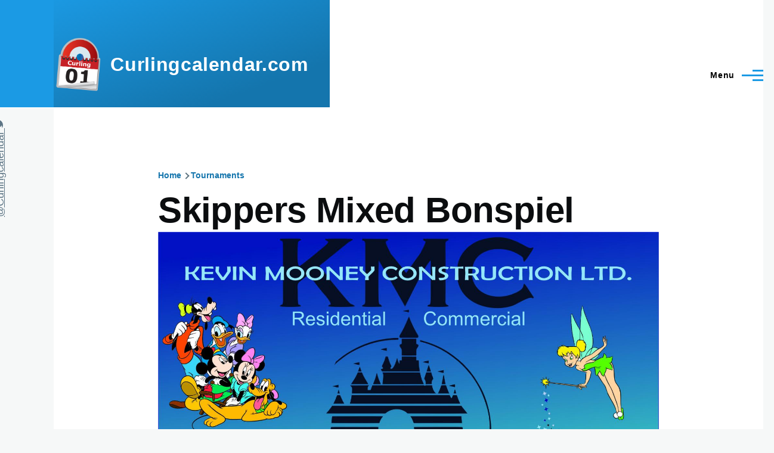

--- FILE ---
content_type: text/html; charset=UTF-8
request_url: https://www.curlingcalendar.com/tournaments/2031
body_size: 24501
content:
<!DOCTYPE html>
<html lang="en" dir="ltr" style="--color--primary-hue:202;--color--primary-saturation:79%;--color--primary-lightness:50">
  <head>
    <meta charset="utf-8" />
<noscript><style>form.antibot * :not(.antibot-message) { display: none !important; }</style>
</noscript><meta name="Generator" content="Drupal 10 (https://www.drupal.org)" />
<meta name="MobileOptimized" content="width" />
<meta name="HandheldFriendly" content="true" />
<meta name="viewport" content="width=device-width, initial-scale=1.0" />
<link rel="icon" href="/files/favicon.ico" type="image/vnd.microsoft.icon" />
<link rel="canonical" href="https://www.curlingcalendar.com/tournaments/2031" />
<link rel="shortlink" href="https://www.curlingcalendar.com/node/2031" />

    <title>Skippers Mixed Bonspiel | Curlingcalendar.com</title>
    <link rel="stylesheet" media="all" href="/files/css/css_HvM7ECusfpRwhPxWs60GYKtWgSksxabiwqgXJuFoW1g.css?delta=0&amp;language=en&amp;theme=olivero&amp;include=eJxdy0EOwzAIRNELBflMGCMHlUIFbizfPsrGUruc_zT0DRXrhMrWMAr97sNVLg4vXb2iQo718M6Gl3Qc4gbJ5M9lbfz45OAGdUFVp9eGZAw6wTDC53-d0vjIlYPfpWLyDWAZP3k" />
<link rel="stylesheet" media="all" href="/files/css/css_VmdOhKb8QzmkLX1V0YXZlneWLx93U_HCqZmnsSy6vIk.css?delta=1&amp;language=en&amp;theme=olivero&amp;include=eJxdy0EOwzAIRNELBflMGCMHlUIFbizfPsrGUruc_zT0DRXrhMrWMAr97sNVLg4vXb2iQo718M6Gl3Qc4gbJ5M9lbfz45OAGdUFVp9eGZAw6wTDC53-d0vjIlYPfpWLyDWAZP3k" />

    
    
<link rel="preload" href="/core/themes/olivero/fonts/metropolis/Metropolis-Regular.woff2" as="font" type="font/woff2" crossorigin>
<link rel="preload" href="/core/themes/olivero/fonts/metropolis/Metropolis-SemiBold.woff2" as="font" type="font/woff2" crossorigin>
<link rel="preload" href="/core/themes/olivero/fonts/metropolis/Metropolis-Bold.woff2" as="font" type="font/woff2" crossorigin>
<link rel="preload" href="/core/themes/olivero/fonts/lora/lora-v14-latin-regular.woff2" as="font" type="font/woff2" crossorigin>
    <noscript><link rel="stylesheet" href="/core/themes/olivero/css/components/navigation/nav-primary-no-js.css?t5n6lx" />
</noscript>
  </head>
  <body class="path-node page-node-type-tournament">
        <a href="#main-content" class="visually-hidden focusable skip-link">
      Skip to main content
    </a>
    
      <div class="dialog-off-canvas-main-canvas" data-off-canvas-main-canvas>
    
<div id="page-wrapper" class="page-wrapper">
  <div id="page">

          <header id="header" class="site-header" data-drupal-selector="site-header" role="banner">

                <div class="site-header__fixable" data-drupal-selector="site-header-fixable">
          <div class="site-header__initial">
            <button class="sticky-header-toggle" data-drupal-selector="sticky-header-toggle" role="switch" aria-controls="site-header__inner" aria-label="Sticky header" aria-checked="false">
              <span class="sticky-header-toggle__icon">
                <span></span>
                <span></span>
                <span></span>
              </span>
            </button>
          </div>

                    <div id="site-header__inner" class="site-header__inner" data-drupal-selector="site-header-inner">
            <div class="container site-header__inner__container">

              


<div id="block-olivero-site-branding" class="site-branding block block-system block-system-branding-block">
  
    
    <div class="site-branding__inner">
          <a href="/" rel="home" class="site-branding__logo">
        <img src="/files/curlingcalendar-logo-480px.png" alt="Home" fetchpriority="high" />
      </a>
              <div class="site-branding__text">
        <div class="site-branding__name">
          <a href="/" title="Home" rel="home">Curlingcalendar.com</a>
        </div>
      </div>
      </div>
</div>

<div class="header-nav-overlay" data-drupal-selector="header-nav-overlay"></div>


                              <div class="mobile-buttons" data-drupal-selector="mobile-buttons">
                  <button class="mobile-nav-button" data-drupal-selector="mobile-nav-button" aria-label="Main Menu" aria-controls="header-nav" aria-expanded="false">
                    <span class="mobile-nav-button__label">Menu</span>
                    <span class="mobile-nav-button__icon"></span>
                  </button>
                </div>

                <div id="header-nav" class="header-nav" data-drupal-selector="header-nav">
                  
<div class="search-block-form block block-search-narrow" data-drupal-selector="search-block-form" id="block-olivero-search-form-narrow" role="search">
  
    
      <div class="content">
      <form action="/search/node" method="get" id="search-block-form" accept-charset="UTF-8" class="search-form search-block-form">
  <div class="js-form-item form-item js-form-type-search form-item-keys js-form-item-keys form-no-label">
      <label for="edit-keys" class="form-item__label visually-hidden">Search</label>
        <input title="Enter the terms you wish to search for." placeholder="Search by keyword or phrase." data-drupal-selector="edit-keys" type="search" id="edit-keys" name="keys" value="" size="15" maxlength="128" class="form-search form-element form-element--type-search form-element--api-search" />

        </div>
<div data-drupal-selector="edit-actions" class="form-actions js-form-wrapper form-wrapper" id="edit-actions"><button class="button--primary search-form__submit button js-form-submit form-submit" data-drupal-selector="edit-submit" type="submit" id="edit-submit" value="Search">
    <span class="icon--search"></span>
    <span class="visually-hidden">Search</span>
</button>

</div>

</form>

    </div>
  </div>
<nav  id="block-olivero-main-menu" class="primary-nav block block-menu navigation menu--main" aria-labelledby="block-olivero-main-menu-menu" role="navigation">
            
  <h2 class="visually-hidden block__title" id="block-olivero-main-menu-menu">Main navigation</h2>
  
        


          
        
    <ul  class="menu primary-nav__menu primary-nav__menu--level-1" data-drupal-selector="primary-nav-menu--level-1">
            
                          
        
        
        <li class="primary-nav__menu-item primary-nav__menu-item--link primary-nav__menu-item--level-1">
                              
                      <a href="/" class="primary-nav__menu-link primary-nav__menu-link--link primary-nav__menu-link--level-1" data-drupal-selector="primary-nav-menu-link-has-children" data-drupal-link-system-path="&lt;front&gt;">            <span class="primary-nav__menu-link-inner primary-nav__menu-link-inner--level-1">Home</span>
          </a>

            
                  </li>
      
                          
        
        
        <li class="primary-nav__menu-item primary-nav__menu-item--link primary-nav__menu-item--level-1 primary-nav__menu-item--has-children" data-drupal-selector="primary-nav-menu-item-has-children">
                              
                      <a href="/tournaments" class="primary-nav__menu-link primary-nav__menu-link--link primary-nav__menu-link--level-1 primary-nav__menu-link--has-children" data-drupal-selector="primary-nav-menu-link-has-children" data-drupal-link-system-path="tournaments">            <span class="primary-nav__menu-link-inner primary-nav__menu-link-inner--level-1">Tournaments</span>
          </a>

                                                        
                <button class="primary-nav__button-toggle" data-drupal-selector="primary-nav-submenu-toggle-button" aria-controls="primary-menu-item-12" aria-expanded="false" aria-hidden="true" tabindex="-1">
                  <span class="visually-hidden">Tournaments sub-navigation</span>
                  <span class="icon--menu-toggle"></span>
                </button>
              
                                      
              <span data-drupal-selector="primary-nav-menu-🥕" class="primary-nav__menu-🥕"></span>
    
    <ul  class="menu primary-nav__menu primary-nav__menu--level-2" data-drupal-selector="primary-nav-menu--level-2" id="primary-menu-item-12">
            
                          
        
        
        <li class="primary-nav__menu-item primary-nav__menu-item--link primary-nav__menu-item--level-2">
                              
                      <a href="/tournaments/by-country" class="primary-nav__menu-link primary-nav__menu-link--link primary-nav__menu-link--level-2">            <span class="primary-nav__menu-link-inner primary-nav__menu-link-inner--level-2">By country</span>
          </a>

            
                  </li>
          </ul>
  
            
                  </li>
      
                          
        
        
        <li class="primary-nav__menu-item primary-nav__menu-item--link primary-nav__menu-item--level-1">
                              
                      <a href="/wiki" class="primary-nav__menu-link primary-nav__menu-link--link primary-nav__menu-link--level-1" data-drupal-selector="primary-nav-menu-link-has-children" data-drupal-link-system-path="wiki">            <span class="primary-nav__menu-link-inner primary-nav__menu-link-inner--level-1">Bonspiel Wiki</span>
          </a>

            
                  </li>
          </ul>
  


  </nav>


                  

  <div class="region region--secondary-menu">
    <div class="search-block-form block block-search-wide" data-drupal-selector="search-block-form-2" id="block-olivero-search-form-wide" role="search">
  
    
      <button class="block-search-wide__button" aria-label="Search Form" data-drupal-selector="block-search-wide-button">
      <svg xmlns="http://www.w3.org/2000/svg" width="22" height="23" viewBox="0 0 22 23">
  <path fill="currentColor" d="M21.7,21.3l-4.4-4.4C19,15.1,20,12.7,20,10c0-5.5-4.5-10-10-10S0,4.5,0,10s4.5,10,10,10c2.1,0,4.1-0.7,5.8-1.8l4.5,4.5c0.4,0.4,1,0.4,1.4,0S22.1,21.7,21.7,21.3z M10,18c-4.4,0-8-3.6-8-8s3.6-8,8-8s8,3.6,8,8S14.4,18,10,18z"/>
</svg>
      <span class="block-search-wide__button-close"></span>
    </button>

        <div class="block-search-wide__wrapper" data-drupal-selector="block-search-wide-wrapper" tabindex="-1">
      <div class="block-search-wide__container">
        <div class="block-search-wide__grid">
          <form action="/search/node" method="get" id="search-block-form--2" accept-charset="UTF-8" class="search-form search-block-form">
  <div class="js-form-item form-item js-form-type-search form-item-keys js-form-item-keys form-no-label">
      <label for="edit-keys--2" class="form-item__label visually-hidden">Search</label>
        <input title="Enter the terms you wish to search for." placeholder="Search by keyword or phrase." data-drupal-selector="edit-keys" type="search" id="edit-keys--2" name="keys" value="" size="15" maxlength="128" class="form-search form-element form-element--type-search form-element--api-search" />

        </div>
<div data-drupal-selector="edit-actions" class="form-actions js-form-wrapper form-wrapper" id="edit-actions--2"><button class="button--primary search-form__submit button js-form-submit form-submit" data-drupal-selector="edit-submit" type="submit" id="edit-submit--2" value="Search">
    <span class="icon--search"></span>
    <span class="visually-hidden">Search</span>
</button>

</div>

</form>

        </div>
      </div>
    </div>
  </div>
<nav  id="block-olivero-account-menu" class="block block-menu navigation menu--account secondary-nav" aria-labelledby="block-olivero-account-menu-menu" role="navigation">
            
  <span class="visually-hidden" id="block-olivero-account-menu-menu">User account menu</span>
  
        


          <ul class="menu secondary-nav__menu secondary-nav__menu--level-1">
            
                          
        
        
        <li class="secondary-nav__menu-item secondary-nav__menu-item--link secondary-nav__menu-item--level-1">
          <a href="/user/login" class="secondary-nav__menu-link secondary-nav__menu-link--link secondary-nav__menu-link--level-1" data-drupal-link-system-path="user/login">Log in</a>

                  </li>
          </ul>
  


  </nav>

  </div>

                </div>
                          </div>
          </div>
        </div>
      </header>
    
    <div id="main-wrapper" class="layout-main-wrapper layout-container">
      <div id="main" class="layout-main">
        <div class="main-content">
          <a id="main-content" tabindex="-1"></a>
          
          <div class="main-content__container container">
            

  <div class="region region--highlighted grid-full layout--pass--content-medium">
    <div data-drupal-messages-fallback class="hidden messages-list"></div>

  </div>

            

  <div class="region region--breadcrumb grid-full layout--pass--content-medium">
    

<div id="block-olivero-breadcrumbs" class="block block-system block-system-breadcrumb-block">
  
    
      <div class="block__content">
        <nav class="breadcrumb" role="navigation" aria-labelledby="system-breadcrumb">
    <h2 id="system-breadcrumb" class="visually-hidden">Breadcrumb</h2>
    <div class="breadcrumb__content">
      <ol class="breadcrumb__list">
                  <li class="breadcrumb__item">
                          <a href="/" class="breadcrumb__link">Home</a>
                      </li>
                  <li class="breadcrumb__item">
                          <a href="/tournaments" class="breadcrumb__link">Tournaments</a>
                      </li>
              </ol>
    </div>
  </nav>

    </div>
  </div>

  </div>


                          <main role="main">
                

  <div class="region region--content-above grid-full layout--pass--content-medium">
    

<div id="block-olivero-page-title" class="block block-core block-page-title-block">
  
  

  <h1 class="title page-title">
<span>Skippers Mixed Bonspiel</span>
</h1>


  
</div>

  </div>

                

  <div class="region region--content grid-full layout--pass--content-medium" id="content">
    

<div id="block-olivero-content" class="block block-system block-system-main-block">
  
    
      <div class="block__content">
      

<article class="node node--type-tournament node--promoted node--view-mode-full">
  <header class="">
    
          
      </header>
  <div class="node__content">
        
      <div class="field field--name-field-banner field--type-image field--label-hidden field__items">
              <div class="field__item">  <img loading="lazy" src="/files/tournament-pictures/2031/skippers-mixed-bonspiel-poster-2024.jpg" width="1546" height="2000" alt="" />

</div>
          </div>
  
  <div class="field field--name-field-date field--type-daterange field--label-above">
    <div class="field__label">Date of the tournament</div>
              <div class="field__item"><time datetime="2024-01-26T12:00:00Z">26  January,  2024</time>
 — <time datetime="2024-01-27T12:00:00Z">27  January,  2024</time>
</div>
          </div>

  <div class="field field--name-field-dl field--type-datetime field--label-above">
    <div class="field__label">Registration DL</div>
              <div class="field__item"><time datetime="2024-01-12T12:00:00Z">12  January,  2024</time>
</div>
          </div>

  <div class="field field--name-taxonomy-vocabulary-3 field--type-entity-reference field--label-above">
    <div class="field__label">Tournament type</div>
              <div class="field__item">Fun &amp; sociable bonspiel</div>
          </div>

  <div class="field field--name-field-team-types field--type-list-integer field--label-above">
    <div class="field__label">Team types</div>
          <div class="field__items">
              <div class="field__item">Mixed</div>
              </div>
      </div>

  <div class="field field--name-field-venue field--type-string field--label-above">
    <div class="field__label">Event venue</div>
              <div class="field__item">Peterborough Curling Club</div>
          </div>

  <div class="field field--name-field-address field--type-address field--label-above">
    <div class="field__label">Address</div>
              <div class="field__item"><p class="address" translate="no"><span class="address-line1">2195 Lansdowne Street</span><br>
<span class="locality">Peterborough</span> <span class="administrative-area">ON</span> <span class="postal-code">K9J6X4</span><br>
<span class="country">Canada</span></p></div>
          </div>

  <div class="field field--name-field-organizer field--type-string field--label-above">
    <div class="field__label">Organizer</div>
              <div class="field__item">Carolyn Hoy</div>
          </div>

  <div class="field field--name-field-email field--type-email field--label-above">
    <div class="field__label">Email address of tournament organizer</div>
              <div class="field__item"><span class="spamspan"><span class="u">skippersbonspielcurling</span> [at] <span class="d">gmail.com</span></span></div>
          </div>

  <div class="field field--name-field-format-of-play field--type-string field--label-above">
    <div class="field__label">Format of play</div>
              <div class="field__item">Points spiel</div>
          </div>

  <div class="field field--name-field-number-of-teams field--type-string field--label-above">
    <div class="field__label">Number of teams</div>
              <div class="field__item">24</div>
          </div>

  <div class="field field--name-field-fee field--type-string field--label-above">
    <div class="field__label">Entry fee</div>
              <div class="field__item">$400 for 4 man, $600 for 6 man</div>
          </div>

  <div class="field field--name-field-prize-pool field--type-string field--label-above">
    <div class="field__label">Prize pool</div>
              <div class="field__item">$3320</div>
          </div>

  <div class="field field--name-field-website field--type-link field--label-above">
    <div class="field__label">Website</div>
          <div class="field__items">
              <div class="field__item"><a href="https://docs.google.com/forms/d/e/1FAIpQLScMLTfuuA3yWpGi3lVacIsntmzEDzFxmPXQFvofFSbbzsgotw/viewform">https://docs.google.com/forms/d/e/1FAIpQLScMLTfuuA3yWpGi3lVacIsntmzEDzFxmPXQFvo…</a></div>
              </div>
      </div>

  <div class="text-content clearfix field field--name-field-accommodation field--type-text-long field--label-above">
    <div class="field__label">Accommodation</div>
              <div class="field__item"><p>Super 8 by Wyndham</p>
<p>Comfort Hotel &amp; Suites</p>
<p>Hampton Inn by Hilton</p>
</div>
          </div>

  <div class="text-content clearfix field field--name-body field--type-text-with-summary field--label-above">
    <div class="field__label">Additional Information</div>
              <div class="field__item"><p>We are excited to announce that the Kevin Mooney Construction Skippers Mixed Bonspiel is happening again this season on January 26-27, 2024 at the Peterborough Curling Club.</p>
<p>We are thankful to have Kevin Mooney Construction onboard as our title sponsor and are looking forward to an exciting event full of amazing curling! This year's theme is Disney....On Ice! Please come out decked to the nines for your Friday games in your Disney themed costumes!&nbsp;</p>
<p>As always, the top place walks away with a $1000 cash prize. There are also prizes for top 6 teams, high 1 game and high 0 game winners as well as activity&nbsp;and costume prizes! We will have a DJ on hand for Saturday evening as well!</p>
<p>Registration can be done online through the below link or you can fill in a paper copy and return to Carolyn or Soeun in person.</p>
<p><a href="https://docs.google.com/forms/d/e/1FAIpQLScMLTfuuA3yWpGi3lVacIsntmzEDzFxmPXQFvofFSbbzsgotw/viewform" rel="nofollow">https://docs.google.com/forms/d/e/1FAIpQLScMLTfuuA3yWpGi3lVacIsntmzEDzFxmPXQFvofFSbbzsgotw/viewform</a><br>&nbsp;</p>
<p>Payment can be submitted by etransfer&nbsp;to <span class="spamspan" data-spamspan-rel="nofollow"><span class="u">skippersbonspielcurling</span> [at] <span class="d">gmail.com</span><span class="t"> (skippersbonspielcurling[at]gmail[dot]com)</span></span> or cash or cheque can be submitted in person to Carolyn or Soeun.</p>
</div>
          </div>

  <div class="field field--name-field-description field--type-string field--label-above">
    <div class="field__label">Description</div>
              <div class="field__item">Fun &amp; sociable bonspiel in Peterborough, ON, Canada from 26  January,  2024 to 27  January,  2024</div>
          </div>

  </div>
  </article>

    </div>
  </div>

  </div>

              </main>
                        
          </div>
        </div>
        <div class="social-bar">
          
<div class="social-bar__inner fixable">
  <div class="rotate">
    

<div id="block-socialmedia" class="block block-block-content block-block-content485dc7be-5ca7-411f-bd3c-c91c7eb04ffb">
  
    
      <div class="block__content">
      
            <div class="text-content clearfix field field--name-body field--type-text-with-summary field--label-hidden field__item"><p><a class="feed-icon" href="https://twitter.com/curlingcalendar"><span class="feed-icon__label">@Curlingcalendar</span><span aria-hidden="true" class="feed-icon__icon"> <svg class="bi bi-twitter" fill="currentColor" height="16" viewBox="0 0 16 16" width="16"> <path d="M5.026 15c6.038 0 9.341-5.003 9.341-9.334 0-.14 0-.282-.006-.422A6.685 6.685 0 0 0 16 3.542a6.658 6.658 0 0 1-1.889.518 3.301 3.301 0 0 0 1.447-1.817 6.533 6.533 0 0 1-2.087.793A3.286 3.286 0 0 0 7.875 6.03a9.325 9.325 0 0 1-6.767-3.429 3.289 3.289 0 0 0 1.018 4.382A3.323 3.323 0 0 1 .64 6.575v.045a3.288 3.288 0 0 0 2.632 3.218 3.203 3.203 0 0 1-.865.115 3.23 3.23 0 0 1-.614-.057 3.283 3.283 0 0 0 3.067 2.277A6.588 6.588 0 0 1 .78 13.58a6.32 6.32 0 0 1-.78-.045A9.344 9.344 0 0 0 5.026 15z" /> </svg> </span></a></p>
</div>
      
    </div>
  </div>

  </div>
</div>

        </div>
      </div>
    </div>

    <footer class="site-footer">
      <div class="site-footer__inner container">
        
        

  <div class="region region--footer-bottom grid-full layout--pass--content-medium">
    

<div id="block-footer-links" class="block block-simple-block block-simple-blockfooter-links">
  
    
      <div class="block__content">
      <ul>
<li><a href="/privacy" rel="nofollow">Privacy policy</a></li>
<li><a href="/tos" rel="nofollow">Terms of service</a></li>
<li><a href="/copyright" rel="nofollow">Copyright</a></li>
</ul>

    </div>
  </div>


<div id="block-olivero-powered" class="block block-system block-system-powered-by-block">
  
    
    
  <span>
    Powered by    <a href="https://www.drupal.org">Drupal</a>
    <span class="drupal-logo" role="img" aria-label="Drupal Logo">
      <svg width="14" height="19" viewBox="0 0 42.15 55.08" fill="none" xmlns="http://www.w3.org/2000/svg">
<path d="M29.75 11.73C25.87 7.86 22.18 4.16 21.08 0 20 4.16 16.28 7.86 12.4 11.73 6.59 17.54 0 24.12 0 34a21.08 21.08 0 1042.15 0c0-9.88-6.59-16.46-12.4-22.27zM10.84 35.92a14.13 14.13 0 00-1.65 2.62.54.54 0 01-.36.3h-.18c-.47 0-1-.92-1-.92-.14-.22-.27-.45-.4-.69l-.09-.19C5.94 34.25 7 30.28 7 30.28a17.42 17.42 0 012.52-5.41 31.53 31.53 0 012.28-3l1 1 4.72 4.82a.54.54 0 010 .72l-4.93 5.47zm10.48 13.81a7.29 7.29 0 01-5.4-12.14c1.54-1.83 3.42-3.63 5.46-6 2.42 2.58 4 4.35 5.55 6.29a3.08 3.08 0 01.32.48 7.15 7.15 0 011.3 4.12 7.23 7.23 0 01-7.23 7.25zM35 38.14a.84.84 0 01-.67.58h-.14a1.22 1.22 0 01-.68-.55 37.77 37.77 0 00-4.28-5.31l-1.93-2-6.41-6.65a54 54 0 01-3.84-3.94 1.3 1.3 0 00-.1-.15 3.84 3.84 0 01-.51-1v-.19a3.4 3.4 0 011-3c1.24-1.24 2.49-2.49 3.67-3.79 1.3 1.44 2.69 2.82 4.06 4.19a57.6 57.6 0 017.55 8.58A16 16 0 0135.65 34a14.55 14.55 0 01-.65 4.14z"/>
</svg>
    </span>
  </span>
</div>

  </div>

      </div>
    </footer>

    <div class="overlay" data-drupal-selector="overlay"></div>

  </div>
</div>

  </div>

    
    <script type="application/json" data-drupal-selector="drupal-settings-json">{"path":{"baseUrl":"\/","pathPrefix":"","currentPath":"node\/2031","currentPathIsAdmin":false,"isFront":false,"currentLanguage":"en"},"pluralDelimiter":"\u0003","suppressDeprecationErrors":true,"ajaxTrustedUrl":{"\/search\/node":true},"user":{"uid":0,"permissionsHash":"e4f88919962429c533a7d5ae148bb8cbb1384eb49894ebe0d10070bc450396d7"}}</script>
<script src="/files/js/js_30SVnzljihqES2-BAcV8J0IAbhvkD1iFr8A35FlFxhw.js?scope=footer&amp;delta=0&amp;language=en&amp;theme=olivero&amp;include=eJzLz8ksSy3K10_PyU9KzNEtLqnMycxL18mHChenJhYlZ-iWZ6ak6hQXJOYCcZ5-flJaaXFyYkkqAOj3F_k"></script>

  </body>
</html>
